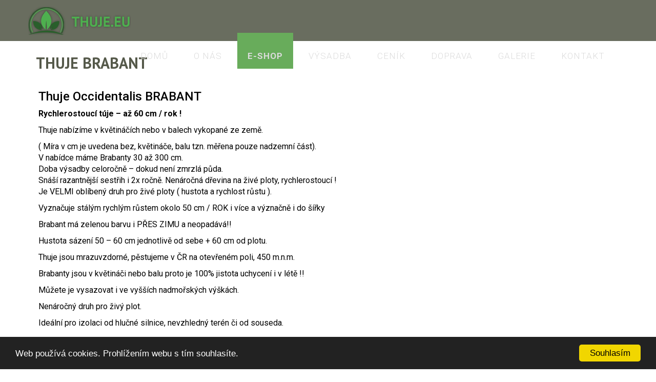

--- FILE ---
content_type: text/html; charset=UTF-8
request_url: https://thuje.eu/thuje-brabant/
body_size: 5833
content:
<!DOCTYPE html>
<html lang="cs-CZ">
<head>
<meta http-equiv="Content-Type" content="text/html; charset=UTF-8" />
<meta name="description" content="Thuje pro každou zahradu" />
<meta name="viewport" content="width=device-width, initial-scale=1.0">
<meta name="keywords" content="Thuje, Smaragd, Golden, Brabant, Buxus, Cypřis, Lawsonův, Konika, Smrk, Stříbrný, Jalovec, Skalní, Occidentalis, Zlín, Olomouc, Praha, Ostrava, Plzeň, Opava, Brno, Svitavy, Boleslav">
<meta name="author" content="Matěj Kvapil">
<meta name="robots" content="follow, all" />
<meta name="revisit-after" content="1 days" />
<!-- Title -->
<title>Thuje BRABANT | THUJE.eu - Thuje na živý plot pro Vaší zahradu</title>
 <!-- RSS & Pingbacks -->
<link rel="alternate" type="application/rss+xml" title="THUJE.eu &#8211; Thuje na živý plot pro Vaší zahradu RSS Feed" href="https://thuje.eu/feed/" />
<link rel="pingback" href="https://thuje.eu/xmlrpc.php" />

 <!-- Stylesheets & js -->
<link rel="stylesheet" href="https://thuje.eu/wp-content/themes/thuje/css/bootstrap.min.css">
<link rel="stylesheet/less" href="https://thuje.eu/wp-content/themes/thuje/css/styles.less">
<link rel="stylesheet/less" href="https://thuje.eu/wp-content/themes/thuje/css/sub-styles.less">
        
<script src="https://thuje.eu/wp-content/themes/thuje/js/less.min.js" type="text/javascript"></script>

<!-- Fonts -->
<link rel="apple-touch-icon" sizes="180x180" href="https://thuje.eu/wp-content/themes/thuje/images/fav/apple-touch-icon.png">
<link rel="icon" type="image/png" href="https://thuje.eu/wp-content/themes/thuje/images/fav/favicon-32x32.png" sizes="32x32">
<link rel="icon" type="image/png" href="https://thuje.eu/wp-content/themes/thuje/images/fav/favicon-16x16.png" sizes="16x16">
<link rel="manifest" href="https://thuje.eu/wp-content/themes/thuje/images/fav/manifest.json">
<link rel="mask-icon" href="https://thuje.eu/wp-content/themes/thuje/images/fav/safari-pinned-tab.svg" color="#5bbad5">
<link rel="shortcut icon" href="https://thuje.eu/wp-content/themes/thuje/images/fav/favicon.ico">
<meta name="apple-mobile-web-app-title" content="THUJE.eu">
<meta name="application-name" content="THUJE.eu">
<meta name="msapplication-config" content="https://thuje.eu/wp-content/themes/thuje/images/fav/browserconfig.xml">
<meta name="theme-color" content="#ffffff">



<link href="https://fonts.googleapis.com/css?family=Roboto Slab:300,400,700|Roboto:100,100i,300,300i,400,400i,500,500i,700,700i,900,900i|PT+Sans:400,400i,700,700i&amp;subset=cyrillic,cyrillic-ext,greek,greek-ext,latin-ext,vietnamese" rel="stylesheet"> 

<!-- Begin Cookie Consent plugin -->
<script type="text/javascript">
    window.cookieconsent_options = {"message":"Web používá cookies. Prohlížením webu s tím souhlasíte.","dismiss":"Souhlasím","learnMore":"Více informací","link":null,"theme":"dark-bottom"};
</script>

<script type="text/javascript" src="//cdnjs.cloudflare.com/ajax/libs/cookieconsent2/1.0.10/cookieconsent.min.js"></script>
<!-- End Cookie Consent plugin -->
	
<!-- Global site tag (gtag.js) - Google Analytics -->
<script async src="https://www.googletagmanager.com/gtag/js?id=UA-119133631-1"></script>
<script>
  window.dataLayer = window.dataLayer || [];
  function gtag(){dataLayer.push(arguments);}
  gtag('js', new Date());

  gtag('config', 'UA-119133631-1');
</script>


<script src="//ajax.googleapis.com/ajax/libs/jquery/1.11.1/jquery.min.js"></script>
<script src="//netdna.bootstrapcdn.com/bootstrap/3.2.0/js/bootstrap.min.js"></script>


<!-- This site is optimized with the Yoast SEO plugin v12.0 - https://yoast.com/wordpress/plugins/seo/ -->
<meta name="description" content="THUJE.eu - Informace o thujích Brabant Occidentalis."/>
<link rel="canonical" href="https://thuje.eu/thuje-brabant/" />
<meta property="og:locale" content="cs_CZ" />
<meta property="og:type" content="article" />
<meta property="og:title" content="Thuje BRABANT | THUJE.eu - Thuje na živý plot pro Vaší zahradu" />
<meta property="og:description" content="THUJE.eu - Informace o thujích Brabant Occidentalis." />
<meta property="og:url" content="https://thuje.eu/thuje-brabant/" />
<meta property="og:site_name" content="THUJE.eu - Thuje na živý plot pro Vaší zahradu" />
<meta name="twitter:card" content="summary" />
<meta name="twitter:description" content="THUJE.eu - Informace o thujích Brabant Occidentalis." />
<meta name="twitter:title" content="Thuje BRABANT | THUJE.eu - Thuje na živý plot pro Vaší zahradu" />
<script type='application/ld+json' class='yoast-schema-graph yoast-schema-graph--main'>{"@context":"https://schema.org","@graph":[{"@type":"Organization","@id":"https://thuje.eu/#organization","name":"THUJE.eu","url":"https://thuje.eu/","sameAs":[],"logo":{"@type":"ImageObject","@id":"https://thuje.eu/#logo","url":"https://thuje.eu/wp-content/uploads/2017/05/Logo.jpg","width":1984,"height":1565,"caption":"THUJE.eu"},"image":{"@id":"https://thuje.eu/#logo"}},{"@type":"WebSite","@id":"https://thuje.eu/#website","url":"https://thuje.eu/","name":"THUJE.eu - Thuje na \u017eiv\u00fd plot pro Va\u0161\u00ed zahradu","publisher":{"@id":"https://thuje.eu/#organization"},"potentialAction":{"@type":"SearchAction","target":"https://thuje.eu/?s={search_term_string}","query-input":"required name=search_term_string"}},{"@type":"WebPage","@id":"https://thuje.eu/thuje-brabant/#webpage","url":"https://thuje.eu/thuje-brabant/","inLanguage":"cs-CZ","name":"Thuje BRABANT | THUJE.eu - Thuje na \u017eiv\u00fd plot pro Va\u0161\u00ed zahradu","isPartOf":{"@id":"https://thuje.eu/#website"},"datePublished":"2017-05-09T13:33:17+00:00","dateModified":"2020-11-13T18:45:22+00:00","description":"THUJE.eu - Informace o thuj\u00edch Brabant Occidentalis."}]}</script>
<!-- / Yoast SEO plugin. -->

<link rel='dns-prefetch' href='//s.w.org' />
		<script type="text/javascript">
			window._wpemojiSettings = {"baseUrl":"https:\/\/s.w.org\/images\/core\/emoji\/11.2.0\/72x72\/","ext":".png","svgUrl":"https:\/\/s.w.org\/images\/core\/emoji\/11.2.0\/svg\/","svgExt":".svg","source":{"concatemoji":"https:\/\/thuje.eu\/wp-includes\/js\/wp-emoji-release.min.js?ver=5.1.19"}};
			!function(e,a,t){var n,r,o,i=a.createElement("canvas"),p=i.getContext&&i.getContext("2d");function s(e,t){var a=String.fromCharCode;p.clearRect(0,0,i.width,i.height),p.fillText(a.apply(this,e),0,0);e=i.toDataURL();return p.clearRect(0,0,i.width,i.height),p.fillText(a.apply(this,t),0,0),e===i.toDataURL()}function c(e){var t=a.createElement("script");t.src=e,t.defer=t.type="text/javascript",a.getElementsByTagName("head")[0].appendChild(t)}for(o=Array("flag","emoji"),t.supports={everything:!0,everythingExceptFlag:!0},r=0;r<o.length;r++)t.supports[o[r]]=function(e){if(!p||!p.fillText)return!1;switch(p.textBaseline="top",p.font="600 32px Arial",e){case"flag":return s([55356,56826,55356,56819],[55356,56826,8203,55356,56819])?!1:!s([55356,57332,56128,56423,56128,56418,56128,56421,56128,56430,56128,56423,56128,56447],[55356,57332,8203,56128,56423,8203,56128,56418,8203,56128,56421,8203,56128,56430,8203,56128,56423,8203,56128,56447]);case"emoji":return!s([55358,56760,9792,65039],[55358,56760,8203,9792,65039])}return!1}(o[r]),t.supports.everything=t.supports.everything&&t.supports[o[r]],"flag"!==o[r]&&(t.supports.everythingExceptFlag=t.supports.everythingExceptFlag&&t.supports[o[r]]);t.supports.everythingExceptFlag=t.supports.everythingExceptFlag&&!t.supports.flag,t.DOMReady=!1,t.readyCallback=function(){t.DOMReady=!0},t.supports.everything||(n=function(){t.readyCallback()},a.addEventListener?(a.addEventListener("DOMContentLoaded",n,!1),e.addEventListener("load",n,!1)):(e.attachEvent("onload",n),a.attachEvent("onreadystatechange",function(){"complete"===a.readyState&&t.readyCallback()})),(n=t.source||{}).concatemoji?c(n.concatemoji):n.wpemoji&&n.twemoji&&(c(n.twemoji),c(n.wpemoji)))}(window,document,window._wpemojiSettings);
		</script>
		<style type="text/css">
img.wp-smiley,
img.emoji {
	display: inline !important;
	border: none !important;
	box-shadow: none !important;
	height: 1em !important;
	width: 1em !important;
	margin: 0 .07em !important;
	vertical-align: -0.1em !important;
	background: none !important;
	padding: 0 !important;
}
</style>
	<link rel='stylesheet' id='wp-block-library-css'  href='https://thuje.eu/wp-includes/css/dist/block-library/style.min.css?ver=5.1.19' type='text/css' media='all' />
<link rel='https://api.w.org/' href='https://thuje.eu/wp-json/' />
<link rel="EditURI" type="application/rsd+xml" title="RSD" href="https://thuje.eu/xmlrpc.php?rsd" />
<link rel="wlwmanifest" type="application/wlwmanifest+xml" href="https://thuje.eu/wp-includes/wlwmanifest.xml" /> 
<meta name="generator" content="WordPress 5.1.19" />
<link rel='shortlink' href='https://thuje.eu/?p=18' />
<link rel="alternate" type="application/json+oembed" href="https://thuje.eu/wp-json/oembed/1.0/embed?url=https%3A%2F%2Fthuje.eu%2Fthuje-brabant%2F" />
<link rel="alternate" type="text/xml+oembed" href="https://thuje.eu/wp-json/oembed/1.0/embed?url=https%3A%2F%2Fthuje.eu%2Fthuje-brabant%2F&#038;format=xml" />
<!-- Analytics by WP-Statistics v12.6.11 - https://wp-statistics.com/ -->
		<style type="text/css" id="wp-custom-css">
			.eshop-tlacitko {font-weight:bold;background: #68ac5b;}		</style>
		 

</head>

 
<!-- BEGIN body -->
<body data-spy="scroll" data-target="#navig" data-offset="20"> 

<div id="metud-wrapper">
<header class="header">
  <div id="navig" class="navbar navbar-default navbar-fixed-top" role="navigation">
    <div class="container">
      <div class="navbar-header">
        <a class="navbar-brand logo" href="https://thuje.eu"></a>
        <button type="button" class="navbar-toggle mobilicon" data-toggle="collapse" data-target=".navbar-thuje">
         <span class="sr-only">Toggle navigation</span>
         <span class="stbk-toggle-menu">MENU</span>
         <span class="glyphicon glyphicon-menu-hamburger"></span>
        </button>
      </div>
      <div class="collapse navbar-collapse navbar-thuje" id="navi">
        <div class="menu-hlavni-menu-container"><ul class="nav navbar-nav navbar-right"><li id="menu-item-60" class="menu-item menu-item-type-custom menu-item-object-custom menu-item-home menu-item-60"><a href="http://thuje.eu/">Domů</a></li>
<li id="menu-item-56" class="menu-item menu-item-type-post_type menu-item-object-page menu-item-56"><a href="https://thuje.eu/o-nas/">O nás</a></li>
<li id="menu-item-819" class="eshop-tlacitko menu-item menu-item-type-custom menu-item-object-custom menu-item-819"><a href="https://beskydthuje.cz">E-SHOP</a></li>
<li id="menu-item-55" class="menu-item menu-item-type-post_type menu-item-object-page menu-item-55"><a href="https://thuje.eu/vysadba/">Výsadba</a></li>
<li id="menu-item-59" class="menu-item menu-item-type-post_type menu-item-object-page menu-item-59"><a href="https://thuje.eu/cenik/">Ceník</a></li>
<li id="menu-item-58" class="menu-item menu-item-type-post_type menu-item-object-page menu-item-58"><a href="https://thuje.eu/doprava/">Doprava</a></li>
<li id="menu-item-54" class="menu-item menu-item-type-post_type menu-item-object-page menu-item-54"><a href="https://thuje.eu/galerie/">Galerie</a></li>
<li id="menu-item-57" class="menu-item menu-item-type-post_type menu-item-object-page menu-item-57"><a href="https://thuje.eu/kontakt/">Kontakt</a></li>
</ul></div>      </div>
    </div>
  </div>
</header>



</div>


 
        <!-- Full Width Image Header -->
        <div class="subpage-header" id="menu-scroll">
        </div>

        <section id="obsah">
            <div class="container">
                <div class="row">
                    <div class="col-sm-12">
                    
                    <h2 class="page-title">Thuje BRABANT</h2>
                    <div class="single-page">  
                    
                    <div class="art-PostContent">
<div class="art-article">
<h4>Thuje Occidentalis BRABANT</h4>
<p><strong>Rychlerostoucí túje &#8211; až 60 cm / rok !</strong></p>
<p>Thuje nabízíme v květináčích nebo v balech vykopané ze země.</p>
<div>( Míra v cm je uvedena bez, květináče, balu tzn. měřena pouze nadzemní část).</div>
<div></div>
<div>V nabídce máme Brabanty 30 až 300 cm.</div>
<div></div>
<div>Doba výsadby celoročně &#8211; dokud není zmrzlá půda.</div>
<div></div>
<div>Snáší razantnější sestřih i 2x ročně. Nenáročná dřevina na živé ploty, rychlerostoucí !</div>
<div>
<p>Je VELMI oblíbený druh pro živé ploty ( hustota a rychlost růstu ).</p>
<p>Vyznačuje stálým rychlým růstem okolo 50 cm / ROK i více a význačně i do šířky</p>
<p>Brabant má zelenou barvu i PŘES ZIMU a neopadává!!</p>
<p>Hustota sázení 50 &#8211; 60 cm jednotlivě od sebe + 60 cm od plotu.</p>
<p>Thuje jsou mrazuvzdorné, pěstujeme v ČR na otevřeném poli, 450 m.n.m.</p>
<p>Brabanty jsou v květináči nebo balu proto je 100% jistota uchycení i v létě !!</p>
<p>Můžete je vysazovat i ve vyšších nadmořských výškách.</p>
<p>Nenáročný druh pro živý plot.</p>
<p>Ideální pro izolaci od hlučné silnice, nevzhledný terén či od souseda.</p>
</div>
</div>
</div>

                    </div>
                    
                    
                    </div>

                </div>
            </div>
        </section>

 
    <footer id="footer">
        <div class="container">
            <div class="row footer-info">

            <div class="col-md-4">
                <h3 class="foot-logo"></h3>

                <div class="homepage-footer-about">
                                			<div class="textwidget"><p>Thuje jsme začali vysazovat na podzim 2008. Nabízíme nejoblíbenější druhy, tvary a výšky rostlin na živý plot či zahradu, jako jsou převážně thuje Smaragd, Brabant. </p>

<p>Máme k dispozici cca 4 ha plochy, společně s malými rostlinkami ve foliovnících přes 1 000 000 ks rostlin. </p>

<p>Rostliny produkujeme od malých zazenic formou řízkování, následně rozesazováním do květináčů či do země. </p></div>
		                                </div>
            </div>

            <div class="col-md-4 homepage-footer-links">
                <h4>Thuje pravidelně dodáváme do těchto měst</h4>
                                			<div class="textwidget">Thuje Frýdek Místek / Thuje Ostrava / Thuje Zlín / Thuje Brno / Thuje Praha / Thuje Olomouc / Thuje severní morava / Thuje Třebíč / Thuje Vsetín / Thuje Opava / Thuje Hradec králové / Thuje Poděbrady / Thuje Pardubice / Thuje Nový Jičín / Thuje Frýdlant nad Ostravicí / Thuje Hranice / Thuje Přerov / Thuje Prostějov/ Thuje Tábor / Thuje Jičín / Thuje Turnov / Thuje Mohelnice / Thuje Bruntál / Thuje Znojmo / Thuje Hodonín / Thuje Uherské Hradiště / Thuje Jihlava / Thuje Jablonec nad Nisou / Thuje Liberec / Thuje Opava / Thuje Otrokovice / Thuje Šternberk / Thuje Havířov / Thuje Nymburk / Thuje Příbram / Thuje Benešov / Thuje Svitavy <br /><br />

<strong style="color: #fff">Thuje na živý plot</strong></div>
		                            </div>

            <div class="col-md-4 homepage-footer-kontakt">
                <h3>Kontakt</h3>
                
                                <address>			<div class="textwidget">Nová Ves 195,<br>
Frýdlant nad Ostravicí,<br>
739 11 ( okr. Frýdek Místek)<br>
GPS: 49°33'44.0"N 18°23'17.2"E<br><br>
+420 774 175 055<br>
IČ: 753 98 559<br></div>
		</address>                                
            </div>
            </div>            
        </div>
    </footer>
    
    <div class="foot-auth">
    <div class="container">
        <div class="row">
        <div class="col-md-6 copyright">
            <span>&copy; 2011-2026 - <a href="https://thuje.eu" title="THUJE.eu - Nejlevnější thúje">THUJE.eu</a></span>          
        </div>
        <div class="col-md-6 mk"> 
            <span>created by <a href="http://matejkvapil.cz/" target="_blank" title="Created by Matěj Kvapil">matejkvapil.cz</a></span><br />
        </div>
        </div>
    </div>
    </div>

        <!-- Section: js scripty -->   
        <script src="https://thuje.eu/wp-content/themes/thuje/js/mapa.js"></script>    
        <script src="https://maps.googleapis.com/maps/api/js?key=AIzaSyAcMlKIAKmIHZInTZg2VpEsjLAJhn9fWXg&callback=map"></script>
        <script src="https://thuje.eu/wp-content/themes/thuje/js/jquery.min.js" type="text/javascript"></script>
        <script src="https://thuje.eu/wp-content/themes/thuje/js/bootstrap.min.js" type="text/javascript"></script>   
        <!-- Custom Theme JavaScript -->
        <script src="https://thuje.eu/wp-content/themes/thuje/js/thuje.js" type="text/javascript"></script>
    <script type='text/javascript' src='https://thuje.eu/wp-includes/js/wp-embed.min.js?ver=5.1.19'></script>
    </div>
    </body>
</html>


--- FILE ---
content_type: application/javascript
request_url: https://thuje.eu/wp-content/themes/thuje/js/thuje.js
body_size: 321
content:
/*!
 * Thuje.eu JS file
 *
 * Copyright (c) 2017 Matěj Kvapil & authors
 *
 */

/* navi */

// get the value of the bottom of the #main element by adding the offset of that element plus its height, set it as a variable
var mainbottom = $('#menu-scroll').offset().top + $('#menu-scroll').height();

// on scroll, 
$(window).on('scroll',function(){

    // we round here to reduce a little workload
    stop = Math.round($(window).scrollTop());
    if (stop > mainbottom) {
        $('.header').addClass('past-main');
    } else {
        $('.header').removeClass('past-main');
   }

});

$(function() {
    $('a[href*="#"]:not([href="#"])').click(function() {
      if (location.pathname.replace(/^\//,'') == this.pathname.replace(/^\//,'') && location.hostname == this.hostname) {
        var target = $(this.hash);
        target = target.length ? target : $('[name=' + this.hash.slice(1) +']');
        if (target.length) {
          $('html, body').animate({
            scrollTop: target.offset().top
          }, 1000);
          return false;
        }
      }
    });
});



